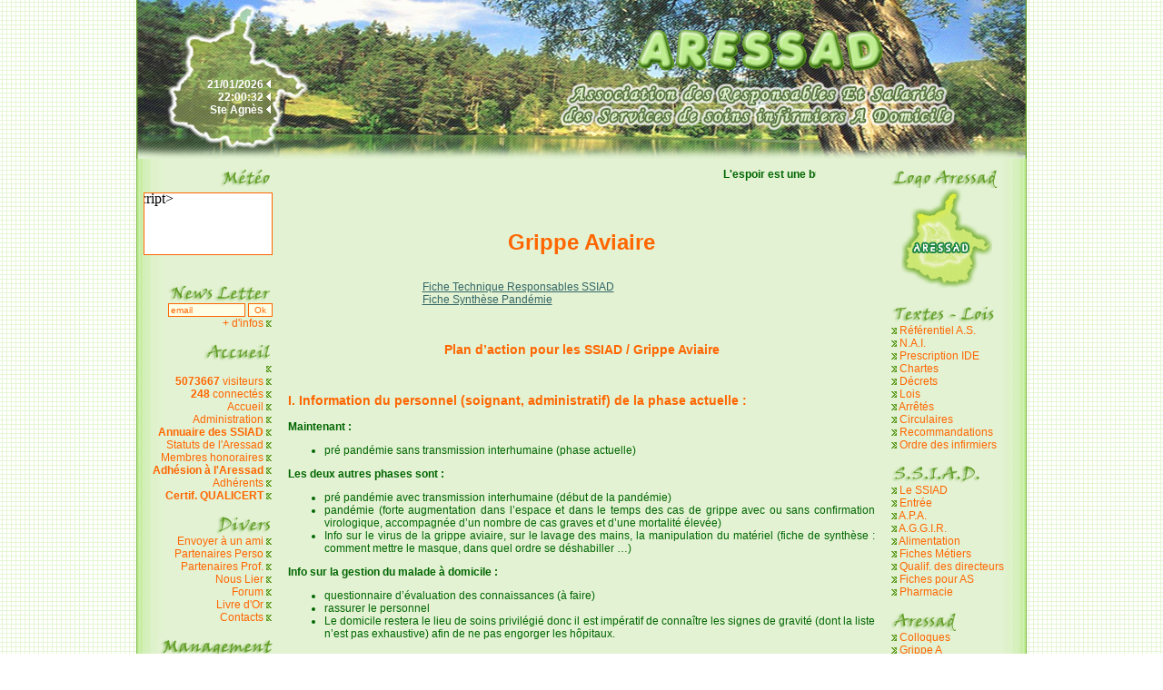

--- FILE ---
content_type: text/html
request_url: https://www.aressad.net/?p=grippeav&id=1
body_size: 9961
content:

			<!DOCTYPE html PUBLIC "-//W3C//DTD XHTML 1.0 Transitional//EN" "http://www.w3.org/TR/xhtml1/DTD/xhtml1-transitional.dtd">
			<html xmlns="http://www.w3.org/1999/xhtml">
		

<head>



<title># ARESSAD # Association des Responsables Et Salariés des Services de soins infirmiers A Domicile #</title>


<meta http-equiv="Content-Type" content="text/html; charset=ISO-8859-1">
<meta name="Author" LANG="fr" content="Gun">
<meta name="Description" content="Association des responsables de services de soins infirmiers à domicile des Ardennes (SSIAD)">
<meta name="Keywords" LANG="fr" content="aressad, gunland, gun-land, ssiad, s.s.i.a.d., association, soins, social, infirmier, sante, santé, loi, decret, décret, gun, Neuven, domicile">
<meta name="Identifier-URL" content="http://www.aressad.net">
<meta name="Reply-to" content="webmaster@aressad.net">
<meta name="ROBOTS" content="INDEX,FOLLOW">
<meta name="revisit-after" content="5 days">
<meta name="Publisher" content="Guillaume Neuvens">
<meta name="Copyright" content="Gun - 2004">
<link rel="stylesheet" type="text/css" href="_includes/print.css" media="print" />
<link href="_includes/aressad.css" rel="stylesheet" type="text/css" />
<link href="_includes/menu_deroulant.css" rel="stylesheet" type="text/css" />
<link rel="stylesheet" href="css/lightbox.css" type="text/css" media="screen" />
<script language="JavaScript" type="text/javascript">
<!--
	function popupcentree(page,largeur,hauteur,options)
	{
		var top=(screen.height-hauteur)/2;	
		var left=(screen.width-largeur)/2;
		window.open(page,"","top="+top+",left="+left+",width="+largeur+",height="+hauteur+","+options);
	}
	function montre(id) {
		var d = document.getElementById(id);
		for (var i = 1; i<=23; i++) {
			if (document.getElementById('smenu'+i)) {document.getElementById('smenu'+i).style.display='none'; document.getElementById('smenu'+i).style.visibility='visible';}
		}
		if (d) {d.style.display='block';}
	}

	function tS(){
		x=new Date();
		x.setTime(x.getTime());
		return x;
	}
	function lZ(x){
		return (x>9)?x:'0'+x;
	}
	function dT(){
		if(fr==0){
			fr=1;
			document.write('<span id="tP">' + eval(oT) + '</span>');
		}
		document.getElementById("tP").innerHTML =  eval(oT);
		setTimeout('dT()',1000);
	}
	var fr=0;
	oT="tS().getHours()+':'+lZ(tS().getMinutes())+':'+lZ(tS().getSeconds())";

/*
* Le code suivant va apprendre la balise blink à IE
*/
if ( document.all )
{
	function blink_show()
	{
		blink_tags  = document.all.tags('blink');
		blink_count = blink_tags.length;
		for ( i = 0; i < blink_count; i++ )
		{
			blink_tags[i].style.visibility = 'visible';
		}
		
		window.setTimeout( 'blink_hide()', 700 );
	}
	
	function blink_hide()
	{
		blink_tags  = document.all.tags('blink');
		blink_count = blink_tags.length;
		for ( i = 0; i < blink_count; i++ )
		{
			blink_tags[i].style.visibility = 'hidden';
		}
		window.setTimeout( 'blink_show()', 250 );
	}
}

function lien_menu_deroulant() {
      i = document.menu_deroulant.liste.selectedIndex;
      if (i == 0) return;
      url = document.menu_deroulant.liste.value;
      document.location.href = url;
  }

</script>








</head>
<body class="body">
<div id="fb-root"></div>
<script>(function(d, s, id) {
  var js, fjs = d.getElementsByTagName(s)[0];
  if (d.getElementById(id)) {return;}
  js = d.createElement(s); js.id = id;
  js.src = "//connect.facebook.net/fr_FR/all.js#xfbml=1";
  fjs.parentNode.insertBefore(js, fjs);
}(document, 'script', 'facebook-jssdk'));</script>
 <table width="980" height="100%" border="0" align="center" cellpadding="0" cellspacing="0" class="fondtableau">
  <tr valign="top"> 
    <td height="185" colspan="3" align="center" valign="top" class="header">
		<div align="center">
        <table width="100%" height="100%" border="0" cellpadding="0" cellspacing="0" class="fete">
          <tr>
            <td height="51" colspan="2">&nbsp;</td>
          </tr>
          <tr>
            <td width="148" height="77" align="right" valign="bottom"> <strong><font color="#FFFFFF">21/01/2026 
              <img src="_includes/images/menu/fleche_menu_gauche.gif" alt="fleche" title="Fleche" /><br />
			<script type="text/javascript" language="JavaScript">dT();</script>
             <img src="_includes/images/menu/fleche_menu_gauche.gif" alt="fleche" title="Fleche" /><br />
			Ste Agnès			 <img src="_includes/images/menu/fleche_menu_gauche.gif" alt="fleche" title="Fleche" /></font></strong>
           </td>
            <td width="832" height="77">&nbsp;</td>
          </tr>
          <tr>
            <td height="57" colspan="2">&nbsp;</td>
          </tr>
        </table>
      </div></td>
  </tr>
  <tr valign="top"> 
    <td width="150"> <table width="100%" border="0" cellspacing="0" cellpadding="0" class="meteo">
        <tr> 
          <td class="menu_txt" align="right"><img src="_includes/images/menu/meteo.png" /><br />&nbsp;
		  <iframe border="0" frameborder="no" style="border:1px solid #ff6600;" framespacing="0" src="meteo.php" scrolling="no" width="140" height="67"></iframe>&nbsp;&nbsp;&nbsp;
            </td>
        </tr>
      </table><br />

<div class="menu_gauche">

<form action="ins.php" method="post" enctype="multipart/form-data" name="abonner">
      <table width="100%" border="0" cellspacing="0" cellpadding="0">
        <tr> 
          <td class="menu_txt" align="right"><img src="_includes/images/menu/newsletter.png" alt="Newsletter" name="Newsletter" id="Newsletter" /><br />
              <input name="mail" type="text" id="champ2" value="email" size="12" />
              <input type="submit" name="Submit" id="boutton2" value="Ok" />
            <br />
              <a class="menu" href="?p=news">+ d'infos </a> <img src="_includes/images/menu/fleche_gauche.png" alt="fleche" title="Fleche" />
            </td>
        </tr>
      </table> <br />
</form>


      <table width="100%" border="0" cellspacing="0" cellpadding="0">
        <tr> 
          <td class="menu_txt" align="right"><img src="_includes/images/menu/accueil.png" /><br />
<div class="fb-like" data-href="http://www.facebook.com/pages/Aressad/163239597024836" data-send="false" data-layout="button_count" data-width="50" data-show-faces="false"></div> <img src="_includes/images/menu/fleche_gauche.png" alt="fleche" title="Fleche" /><br />
          <font id="compteur"><b>5073667</b></font><font id="normal"> visiteurs</font> <img src="_includes/images/menu/fleche_gauche.png" alt="fleche" title="Fleche" /><br />
	      <font id="compteur"><b>248</b></font><font id="normal"> connectés</font>  <img src="_includes/images/menu/fleche_gauche.png" alt="fleche" title="Fleche" /><br />
	      <a class="menu" href="./">Accueil</a> <img src="_includes/images/menu/fleche_gauche.png" alt="fleche" title="Fleche" /><br />
	      <a class="menu" href="?p=admin">Administration</a> <img src="_includes/images/menu/fleche_gauche.png" alt="fleche" title="Fleche" /><br />
		      	  <a class="menu" href="?p=cartessiad"><strong>Annuaire des SSIAD</strong></a> <img src="_includes/images/menu/fleche_gauche.png" alt="fleche" title="Fleche" /><br />
	      <a class="menu" href="?p=statuts">Statuts de l'Aressad</a> <img src="_includes/images/menu/fleche_gauche.png" alt="fleche" title="Fleche" /><br />
		<a class="menu" href="?p=honoraire">Membres honoraires</a> <img src="_includes/images/menu/fleche_gauche.png" alt="fleche" title="Fleche" /><br />
	      <a class="menu" href="?p=pourquoi_adherer"><blink><strong>Adhésion à l'Aressad</strong></blink></a> <img src="_includes/images/menu/fleche_gauche.png" alt="fleche" title="Fleche" /><br />
		<a class="menu" href="?p=adherents">Adhérents</a> <img src="_includes/images/menu/fleche_gauche.png" alt="fleche" title="Fleche" /><br />
		<a class="menu" href="?p=qualicert"><strong>Certif. QUALICERT</strong></a> <img src="_includes/images/menu/fleche_gauche.png" alt="fleche" title="Fleche" /><br />
		              </td>
        </tr>
      </table>
      <br />
      <table width="100%" border="0" cellspacing="0" cellpadding="0">
        <tr> 
          <td align="right"><img src="_includes/images/menu/divers.png" /><br />
		  <a class="menu" href="?p=linkout">Envoyer &agrave; un ami</a> <img src="_includes/images/menu/fleche_gauche.png" alt="fleche" title="Fleche" /><br />
            <a class="menu" href="?p=partenaires&id=1">Partenaires Perso </a><img src="_includes/images/menu/fleche_gauche.png" alt="fleche" title="Fleche" /><a class="menu" href="?p=ad&id=sites"></a><a class="menu" href="?p=liens"><br />
            </a><a class="menu" href="?p=partenaires&id=2">Partenaires Prof. </a><img src="_includes/images/menu/fleche_gauche.png" alt="fleche" title="Fleche" /><br />
            <a class="menu" href="?p=linkus">Nous Lier</a> <img src="_includes/images/menu/fleche_gauche.png" alt="fleche" title="Fleche" /><br />
            <a class="menu" href="http://forum.aressad.net" target="_blank">Forum</a> 
              <img src="_includes/images/menu/fleche_gauche.png" alt="fleche" title="Fleche" /><br />
              <a class="menu" href="?p=lo">Livre d'Or</a> <img src="_includes/images/menu/fleche_gauche.png" alt="fleche" title="Fleche" /><br />
              <a class="menu" href="?p=contacts">Contacts</a> <img src="_includes/images/menu/fleche_gauche.png" alt="fleche" title="Fleche" /></td>
        </tr>
      </table>
      <br />
      <table width="100%" border="0" cellspacing="0" cellpadding="0">
        <tr> 
          <td align="right"><img src="_includes/images/menu/responsabilites.png" />
			<br />
            <a class="menu" href="?p=accident_travail">Accident de travail </a><img src="_includes/images/menu/fleche_gauche.png" alt="fleche" title="Fleche" /><br />
            <a class="menu" href="?p=conge_maladie">Cong&eacute; Maladie </a><img src="_includes/images/menu/fleche_gauche.png" alt="fleche" title="Fleche" /><br />
            <a class="menu" href="?p=dif" title="Le droit Individuel à la Formation">Le D.I.F. </a><img src="_includes/images/menu/fleche_gauche.png" alt="fleche" title="Fleche" /><br />
            <a class="menu" href="?p=entretien_individuel">Entretien Individuel</a> <img src="_includes/images/menu/fleche_gauche.png" alt="fleche" title="Fleche" /><br />
            <a class="menu" href="?p=lutte_tabagisme">Lutte Tabagisme</a> <img src="_includes/images/menu/fleche_gauche.png" alt="fleche" title="Fleche" /><br />
            <a class="menu" href="?p=obligation_affichage">Obligation Affichage</a> 
            <img src="_includes/images/menu/fleche_gauche.png" alt="fleche" title="Fleche" /><br />
            <a class="menu" href="?p=obligation_embauche">Obligation Embauche 
            </a> <img src="_includes/images/menu/fleche_gauche.png" alt="fleche" title="Fleche" /><br />
			<a class="menu" href="?p=obligation_vaccinale">Obligation Vaccinale</a> <img src="_includes/images/menu/fleche_gauche.png" alt="fleche" title="Fleche" /><br />
			<a class="menu" href="?p=registre_personnel">Registre Personnel</a> <img src="_includes/images/menu/fleche_gauche.png" alt="fleche" title="Fleche" /><br />
			<a class="menu" href="?p=visite_medicale">Visite Médicale</a> <img src="_includes/images/menu/fleche_gauche.png" alt="fleche" title="Fleche" /><br />
           </td>
        </tr>
      </table>
      <br />
      <table width="100%" border="0" cellspacing="0" cellpadding="0">
        <tr> 
          <td align="right"><p><img src="_includes/images/menu/adresses.png" />
              <br />
              <a class="menu" href="?p=ad&id=assoc">Assoc - Ligue</a> <img src="_includes/images/menu/fleche_gauche.png" alt="fleche" title="Fleche" /><br />
            <a class="menu" href="?p=ad&id=ars">Les ARS</a> <img src="_includes/images/menu/fleche_gauche.png" alt="fleche" title="Fleche" /><br />
            <a class="menu" href="?p=ad&id=sites">Sites</a> <img src="_includes/images/menu/fleche_gauche.png" alt="fleche" title="Fleche" /></p>
            </td>
        </tr>
      </table>
       <br />
      <table width="100%" border="0" cellspacing="0" cellpadding="0">
        <tr> 
          <td align="right" class="menu_txt"><img src="_includes/images/menu/stats.png" alt="Stats" name="Stats" id="Stats" /><br />
            <font id="compteur">1497</font> visiteurs <img src="_includes/images/menu/fleche_gauche.png" alt="fleche" title="Fleche" /><br /><font id="compteur">7</font> visites <img src="_includes/images/menu/fleche_gauche.png" alt="fleche" title="Fleche" /><br /><font id="compteur"> 646</font> connectés max <img src="_includes/images/menu/fleche_gauche.png" alt="fleche" title="Fleche" /><br />
            <font id="compteur">15</font> pages vues <img src="_includes/images/menu/fleche_gauche.png" alt="fleche" title="Fleche" /><br />
            </td>
        </tr>
      </table>
	  <br />
      <table width="95%" border="0" align="right" cellpadding="2" cellspacing="0">
        <tr> 
          <td align="right" style="width:160px;font-size: 10px;" >Nous 
              adhérons aux <a href="http://www.hon.ch/HONcode/Conduct_f.html" style="font-size=10px;" class="copyright" onClick="window.open(this.href); return false;"> 
              principes de la charte HONcode</a><br />
              information:<br />
              <a href="http://www.hon.ch/HONcode/Conduct_f.html?HONConduct982644" style="font-size=10px;" class="copyright" onClick="window.open(this.href); return false;">Vérifiez 
              ici</a>.</td>
          <td> <script type="text/javascript" src="http://www.hon.ch/HONcode/Sealjs/HONconduct/HONConduct982644.js">  </script> 
            <script type="text/javascript">  print_honcode_logo(6,1); </script> 
          </td>
        </tr>
      </table>
</div>
	  </td>
    <td> 

      <table width="95%" height="760" border="0" align="center" cellpadding="0" cellspacing="0">
        <tr> 
          <td valign="top" align="justify"><div onMouseOver="montre()" class="contenu"><div class="marquee"><table width="80%" border="0" align="center" cellpadding="0" cellspacing="0">
  <tr>
    <td><marquee direction="left" scrollDelay="175"><font class="citation">L'espoir est une bulle irrisée qui colore fugitivement la vie</font> - <font class="auteur">Jean Mauduit</font></marquee></td>
  </tr>
</table>
<br></div><center>

</center>
            <br />
		    <br /><center>
  <p><font id="titre">Grippe Aviaire</font><br />
    <br />
  </p>
  <table class="normal" width="55%" border="0" cellspacing="2" cellpadding="0">
    <tr valign="top"> 
      <td> <a href="?p=grippeav&id=1">Fiche Technique Responsables SSIAD</a><br>
        <a href="?p=grippeav&id=2">Fiche Synth&egrave;se Pand&eacute;mie</a>      </td>
    </tr>
        
  </table>
  <p>&nbsp;</p><p align="justify">
    <center>
  <font id="soustitre">Plan d&#8217;action pour les SSIAD / Grippe Aviaire </font>
</center>
<p align="justify">&nbsp;</p>
<p align="justify" id="article">I. Information du personnel (soignant, administratif) de la phase actuelle : </p>
<p align="justify">
  <strong>Maintenant :</strong></p>
<div align="justify">
  <ul>
    <li>
 pr&eacute; pand&eacute;mie sans transmission interhumaine (phase actuelle)</li>
  </ul>
</div>
<p align="justify"><strong>Les deux autres phases sont : </strong></p>
<div align="justify">
  <ul>
    <li>
 pr&eacute; pand&eacute;mie avec transmission interhumaine (d&eacute;but de la pand&eacute;mie) </li>
    <li>pand&eacute;mie (forte augmentation dans l&#8217;espace et dans le temps des cas de grippe avec ou sans confirmation virologique, accompagn&eacute;e d&#8217;un nombre de cas graves et d&#8217;une mortalit&eacute; &eacute;lev&eacute;e) </li>
    <li> Info sur le virus de la grippe aviaire, sur le lavage des mains, la manipulation du mat&eacute;riel (fiche de synth&egrave;se : comment mettre le masque, dans quel ordre se d&eacute;shabiller &#8230;)</li>
  </ul>
</div>
<p align="justify"><strong>Info sur la gestion du malade &agrave; domicile : </strong></p>
<div align="justify">
  <ul>
    <li>questionnaire d&#8217;&eacute;valuation des connaissances (&agrave; faire) </li>
    <li>rassurer le personnel </li>
    <li>   Le domicile restera le lieu de soins privil&eacute;gi&eacute; donc il est imp&eacute;ratif de conna&icirc;tre les signes de gravit&eacute; (dont la liste n&#8217;est pas exhaustive) afin de ne pas engorger les h&ocirc;pitaux. </li>
  </ul>
</div>
<p align="justify">&nbsp;</p>
<p align="justify" id="article">II. Formation d&#8217;une cellule de crise (directeur, cadre, IDE, AS) </p>
<p align="justify">
  Cette liste est &agrave; formaliser. Ainsi que les actions &agrave; entreprendre.</p>
<p align="justify">
     <strong>Maintenant :</strong></p>
<div align="justify">
  <ul>
    <li>
  Nommer un responsable de la gestion de la crise </li>
    <li>
  Nommer un responsable du mat&eacute;riel. </li>
    <li>
  Acheter le mat&eacute;riel n&eacute;cessaire </li>
    <li>
  Acheter un registre de l&#8217;utilisation du mat&eacute;riel </li>
    <li>
  Etablir une liste de personnel &laquo; rempla&ccedil;ants &raquo; </li>
    <li>Informer les patients qu&#8217;ils risquent de voir leur intervention suspendue le temps de la pand&eacute;mie pour prise en charge de patients atteints de la grippe  (l&#8217;infirmier coordinateur se charge de les avertir).</li>
  </ul>
</div>
<p align="justify"><strong>En situation de crise  :</strong></p>
<div align="justify">
  <ul>
    <li>
  Avertir le personnel et les usagers qu&#8217;on entre en phase pand&eacute;mique </li>
    <li>
  V&eacute;rification du mat&eacute;riel (qui doit &ecirc;tre stock&eacute; dans un lieu ferm&eacute; &agrave; clefs et sous la responsabilit&eacute; de la personne nomm&eacute;e notamment les masques car ils font partie du patrimoine national et seront donc surveiller par les autorit&eacute;s) </li>
    <li>  Tra&ccedil;abilit&eacute;   obligatoire du mat&eacute;riel donn&eacute; et utilis&eacute; par le  personnel sous forme d&#8217;un registre. </li>
    <li>V&eacute;rification de la liste du personnel susceptible d&#8217;effectuer des remplacements. (ou pr&eacute;venir le pr&eacute;fet en cas de p&eacute;nurie de personnel). </li>
    <li>Prendre contact le centre 15 en cas d&#8217;usager atteint ou suspect&eacute; par la grippe aviaire (notamment pour pr&eacute;venir de notre intervention).</li>
  </ul>
</div>
<p align="justify">&nbsp;</p>
<p align="justify" id="article">III.	Achats   (stock) pour les soignants (voir fiche de synth&egrave;se) </p>
<p align="justify"><strong>Maintenant :</strong></p>
<p align="justify">(pr&eacute;voir pour  4 jours d&#8217;avance, apr&egrave;s c&#8217;est fourni par le pool patrimoine national, si et seulement si on arrive au stade 4 de la pand&eacute;mie)</p>
<div align="justify">
  <ul>
    <li>  <em>Masques FFP2</em> : pr&eacute;voir un masque par soignant ( dur&eacute;e de ive du masque ,environ 4 heures)</li>
    <li>  <em>Lunettes</em> : pr&eacute;voir une paire de lunettes par soignant +   quelques paires en stock en cas de casse </li>
    <li>  <em>Blouses</em> : comme d&#8217;habitude avec rappel des r&egrave;gles d&#8217;hygi&egrave;ne </li>
    <li>  <em>Sur blouse</em> : pr&eacute;voir une sur blouse par jour par usager   qui restera au domicile (r&eacute;serv&eacute;e au soignant). </li>
    <li>  <em>Gants</em> : une paire de gants par intervention </li>
    <li>  Solutions hydro alcooliques (exemple : sterillium , : flacon de 100 ml,). </li>
  </ul>
</div>
<p align="justify"><strong>En situation de crise :</strong></p>
<div align="justify">
  <ul>
    <li>
Veiller au stock &agrave; la gestion et &agrave; l&#8217;approvisionnement </li>
    <li>
  v&eacute;rification de la qualit&eacute; de l&#8217;utilisation du mat&eacute;riel par le personnel </li>
  </ul>
</div>
<p align="justify">&nbsp;</p>
<p align="justify" id="article">IV.	Gestion du personnel </p>
<p align="justify"><strong>Maintenant  :</strong></p>
<div align="justify">
  <ul>
    <li>Pr&eacute;voir   le remplacement &eacute;ventuel de l&#8217;infirmi&egrave;re coordinatrice (nul n&#8217;est immunis&eacute; !!) </li>
    <li>
  Rappel des agents en cong&eacute;s ou en formation </li>
    <li>
  Augmenter le temps de travail des temps partiels </li>
    <li>
  Red&eacute;ploiement interne </li>
    <li>Ressources externes : contacter le pr&eacute;fet (corps de r&eacute;serve sanitaire d&eacute;ploy&eacute; : AS en retraite de moins de 3 ans, &eacute;tudiants IFSI&#8230;..) </li>
  </ul>
</div>
<p align="justify">&nbsp;</p>
<p align="justify" id="article">V. Information au public</p>
<p align="justify">
            <strong>Maintenant :</strong></p>
<div align="justify">
  <ul>
    <li>
  La Fiche C 2 du plan gouvernemental, affichage au bureau et distribution au personnel et aux usagers  et aux lib&eacute;raux </li>
  </ul>
</div>
<p align="justify">&nbsp;</p>
<p align="justify" id="article">VI.	Contact d&eacute;partemental </p>
<p align="justify"><strong>Maintenant :</strong></p>
<div align="justify">
  <ul>
    <li>Faire un &eacute;tat des lieux et informer les diff&eacute;rentes institutions&#8230; : DDASS, Pr&eacute;fet, </li>
    <li>C  entre 15 </li>
  </ul>
</div>
<p align="justify"><strong>En situation de crise :</strong></p>
<div align="justify">
  <ul>
    <li>Contact permanent </li>
  </ul>
</div>
<p align="justify">&nbsp;</p>
<p align="justify" id="article">VII.	S&#8217;informer r&eacute;guli&egrave;rement de la situation </p>
<p align="justify"><strong>Maintenant et en situation de crise et m&ecirc;me apr&egrave;s </strong></p>
<div align="justify">
  <ol>
    <li><a href="http://gestiondecrise.com/pages.php?id=3%20" target="_blank" align="justify">http://gestiondecrise.com/pages.php?id=3 </a></li>
    <li><a href="http://www.grippeaviaire.gouv.fr/%20" target="_blank">http://www.grippeaviaire.gouv.fr/ </a></li>
    <li><a href="http://www.aressad.net/" target="_blank">http://www.aressad.net/</a></li>
    <li>...</li>
  </ol>
</div>
<p align="justify">&nbsp;</p>
<p align="justify" id="article">VIII.	R&eacute;aliser une fiche &eacute;tat des lieux. </p>
<p align="justify"><strong>Maintenant :</strong></p>
<div align="justify">
  <ul>
    <li>Permet la visualisation sous forme de tableau en y notant ce qui est fait et ce qu&#8217;il a &agrave; faire. Ex : reprendre chaque item et les remettre sous forme de tableaux &laquo;  fait et &agrave; faire &raquo; </li>
  </ul>
</div>
<p align="justify">&nbsp;</p>
<p align="justify" id="article">IX.	Divers </p>
<p align="justify">
           <strong>Maintenant :</strong></p>
<div align="justify">
  <ul>
    <li>
  Informer les Services d&#8217;aide &agrave; domicile de ce qui est fait et sera fait t par le SSIAD en cas de pand&eacute;mie et organiser la coordination des prises en charge   ,plus particuli&egrave;rement des usagers type &laquo;  gir 4 &raquo; qui sortiraient du SSIAD </li>
    <li>
  Faire un lien avec l&#8217;h&ocirc;pital pour les SSIAD priv&eacute;s, pour l&#8217;achat group&eacute; de mat&eacute;riel, pr&eacute;venir du plan d&#8217;action  du SSIAD </li>
    <li>
  Ne mettez aucune priorit&eacute; sachant que TOUT est &agrave; faire&#8230;&#8230;Bon travail. </li>
  </ul>
</div>
<p align="justify">&nbsp;</p>
<p align="justify">&nbsp;</p>
<p align="center"><br />
  <strong>Document Aressad<br>
en collaboration avec le G.H.S.A.</strong><br>
[Groupement Hospitalier Sud Ardennes]</p>
  </p>
</center>
			</div>
			</td>
        </tr>
      </table>
    </td>
    <td width="150">
    
<div class="menu_droite">
    
	<table width="100%" border="0" cellspacing="0" cellpadding="0">
        <tr> 
          <td align="left" class="menu_txt"><img src="_includes/images/menu/logo_aressad.png" alt="LogoAressad" name="LogoAressad" id="LogoAressad" /> <br />
			&nbsp;&nbsp;&nbsp;&nbsp;<img src="_includes/images/menu/logo_aressad_logo.png" alt="LogoAressad" name="LogoAressad" id="LogoAressad" />
            </td>
        </tr>
      </table>

	  <br />
      <table width="100%" border="0" cellspacing="0" cellpadding="0">
        <tr> 
          <td align="left"><img src="_includes/images/menu/textes_lois.png" />
			
            <div> 
              <img src="_includes/images/menu/fleche.png" alt="fleche" title="Fleche" /> 
                <a class="menu" href="?p=referentiel_as">R&eacute;f&eacute;rentiel A.S.</a><br />
                <img src="_includes/images/menu/fleche.png" alt="fleche" title="Fleche" /> 
                <a class="menu" href="?p=cotations">N.A.I. </a><br />
            <img src="_includes/images/menu/fleche.png" alt="fleche" title="Fleche" /> <a class="menu" href="?p=prescription_ide">Prescription IDE</a><br />
              <dd class="cadre_menu" style="visibility:hidden;" id="smenu1" onMouseOver="javascript:montre('smenu1');" onMouseOut="javascript:montre();">
                <ul class="ul" id="menu">
                  <li class="li"><a class="deroulant" href="?p=charte&id=7">Accueil d'un étudiant</a> <img src="images/fleche_menu_gauche.gif" />&nbsp;</li>
                  <li class="li"><a class="deroulant" href="?p=charte&id=6">Charte de vie</a> <img src="images/fleche_menu_gauche.gif" />&nbsp;</li>
				  <li class="li"><a class="deroulant" href="?p=charte&id=1">Droits et Libertés de la personne</a> <img src="images/fleche_menu_gauche.gif" />&nbsp;</li>
                  <li class="li"><a class="deroulant" href="?p=charte&id=2">Droits du Mourant</a> <img src="images/fleche_menu_gauche.gif" />&nbsp;</li>
                  <li class="li"><a class="deroulant" href="?p=charte&id=3">Patient hospitalisé</a> <img src="images/fleche_menu_gauche.gif" />&nbsp;</li>
                  <li class="li"><a class="deroulant" href="?p=charte&id=4">Personne Agée dépendante</a> <img src="images/fleche_menu_gauche.gif" />&nbsp;</li>
                  <li class="li"><a class="deroulant" href="?p=charte&id=5">Soins palliatifs</a> <img src="images/fleche_menu_gauche.gif" />&nbsp;</li>
                </ul>
              </dd>
			  <dt onMouseOver="javascript:montre('smenu1');"><img src="_includes/images/menu/fleche.png" alt="fleche" title="Fleche" /> <a class="menu" href="?p=charte">Chartes</a></dt>
              
            </div>
            <div>
              <dd class="cadre_menu" style="visibility:hidden;" id="smenu2" onMouseOver="javascript:montre('smenu2');" onMouseOut="javascript:montre();"> 
                <ul class="ul" id="menu">
                  <li class="li"><a class="deroulant" href="?p=dec&id=d28">Décret n° 99-426 du 27/05/1999</a> <img src="images/fleche_menu_gauche.gif" />&nbsp;</li>
                  <li class="li"><a class="deroulant" href="?p=dec&id=d1">Décret n° 81-448 du 08/05/1981</a> <img src="images/fleche_menu_gauche.gif" />&nbsp;</li>
                  <li class="li"><a class="deroulant" href="?p=dec&id=d19">Décret n° 2001-1016 du 05/11/2001</a> <img src="images/fleche_menu_gauche.gif" />&nbsp;</li>
                  <li class="li"><a class="deroulant" href="?p=dec&id=d4">Décret n° 2003-802 du 26/10/2003</a> <img src="images/fleche_menu_gauche.gif" />&nbsp;</li>
                  <li class="li"><a class="deroulant" href="?p=dec&id=d5">Décret n° 2003-803 du 26/10/2003</a> <img src="images/fleche_menu_gauche.gif" />&nbsp;</li>
                  <li class="li"><a class="deroulant" href="?p=dec&id=d6">Décret n° 2003-1094 du 14/11/2003</a> <img src="images/fleche_menu_gauche.gif" />&nbsp;</li>
                  <li class="li"><a class="deroulant" href="?p=dec&id=d7">Décret n° 2003-1095 du 14/11/2003</a> <img src="images/fleche_menu_gauche.gif" />&nbsp;</li>
                  <li class="li"><a class="deroulant" href="?p=dec&id=d8">Décret n° 2003-1134 du 26/11/2003</a> <img src="images/fleche_menu_gauche.gif" />&nbsp;</li>
                  <li class="li"><a class="deroulant" href="?p=dec&id=d9">Décret n° 2003-1135 du 26/11/2003</a> <img src="images/fleche_menu_gauche.gif" />&nbsp;</li>
                  <li class="li"><a class="deroulant" href="?p=dec&id=d10">Décret n° 2003-1136 du 26/11/2003</a> <img src="images/fleche_menu_gauche.gif" />&nbsp;</li>
                  <li class="li"><a class="deroulant" href="?p=dec&id=d11">D&eacute;cret n&deg; 2003-1217 du 18/12/2003</a> <img src="images/fleche_menu_gauche.gif" />&nbsp;</li>
                  <li class="li"><a class="deroulant" href="?p=dec&id=d12">Décret n° 2004-65 du 15/02/2004</a> <img src="images/fleche_menu_gauche.gif" />&nbsp;</li>
                  <li class="li"><a class="deroulant" href="?p=dec&id=d13">D&eacute;cret n&deg; 2004-125 du 09/022004</a> <img src="images/fleche_menu_gauche.gif" />&nbsp;</li>
                  <li class="li"><a class="deroulant" href="?p=dec&id=d14">D&eacute;cret n&deg; 2004-135 du 11/02/2004</a> <img src="images/fleche_menu_gauche.gif" />&nbsp;</li>
                  <li class="li"><a class="deroulant" href="?p=dec&id=d15">D&eacute;cret n&deg; 2004-287 du 25/03/2004</a> <img src="images/fleche_menu_gauche.gif" />&nbsp;</li>
                  <li class="li"><a class="deroulant" href="?p=dec&id=d17">D&eacute;cret n° 2004-802 du 29/07/2004</a> <img src="images/fleche_menu_gauche.gif" />&nbsp;</li>
                  <li class="li"><a class="deroulant" href="?p=dec&id=d16">D&eacute;cret n° 2004-1274 du 26/11/2004</a> <img src="images/fleche_menu_gauche.gif" />&nbsp;</li>
                  <li class="li"><a class="deroulant" href="?p=dec&id=d26">D&eacute;cret n° 2005-1135 du 07/09/2005</a> <img src="images/fleche_menu_gauche.gif" />&nbsp;</li>
                  <li class="li"><a class="deroulant" href="?p=dec&id=d18">D&eacute;cret n° 2005-1367 du 02/11/2005</a> <img src="images/fleche_menu_gauche.gif" />&nbsp;</li>
                  <li class="li"><a class="deroulant" href="?p=dec&id=d21">D&eacute;cret n&deg; 2006-119 du 06/02/2006</a> <img src="images/fleche_menu_gauche.gif" />&nbsp;</li>
                  <li class="li"><a class="deroulant" href="?p=dec&id=d20">D&eacute;cret n° 2006-181 du 17/02/2006</a> <img src="images/fleche_menu_gauche.gif" />&nbsp;</li>
                  <li class="li"><a class="deroulant" href="?p=dec&id=d22">D&eacute;cret n° 2006-422 du 07/04/2006</a> <img src="images/fleche_menu_gauche.gif" />&nbsp;</li>
                  <li class="li"><a class="deroulant" href="?p=dec&id=d29">D&eacute;cret n° 2007-221 du 19/02/2007</a> <img src="images/fleche_menu_gauche.gif" />&nbsp;</li>
                  <li class="li"><a class="deroulant" href="?p=dec&id=d23">D&eacute;cret n° 2007-330 du 12/03/2007</a> <img src="images/fleche_menu_gauche.gif" />&nbsp;</li>
                  <li class="li"><a class="deroulant" href="?p=dec&id=d24">D&eacute;cret n° 2007-975 du 15/05/2007</a> <img src="images/fleche_menu_gauche.gif" />&nbsp;</li>
                  <li class="li"><a class="deroulant" href="?p=dec&id=d25">D&eacute;cret n° 2007-1301 du 31/08/2007</a> <img src="images/fleche_menu_gauche.gif" />&nbsp;</li>
                  <li class="li"><a class="deroulant" href="?p=dec&id=d27">D&eacute;cret n° 2008-821 du 21/08/2008</a> <img src="images/fleche_menu_gauche.gif" />&nbsp;</li>
                  <li class="li"><a class="deroulant" href="?p=dec&id=d30">D&eacute;cret n° 2010-1319 du 03/11/2010</a> <img src="images/fleche_menu_gauche.gif" />&nbsp;</li>
	             </ul>
              </dd>
			<dt onMouseOver="javascript:montre('smenu2');"><img src="_includes/images/menu/fleche.png" alt="fleche" title="Fleche" />  <a class="menu" href="?p=dec">D&eacute;crets </a></dt>

              <dd class="cadre_menu" style="visibility:hidden;" id="smenu16" onMouseOver="javascript:montre('smenu16');" onMouseOut="javascript:montre();"> 
			 	 <ul class="ul" id="menu">
					<li  class="li"><a class="deroulant" href="?p=lois&id=l1">Loi n° 2002-2 du 02/01/2002</a> <img src="images/fleche_menu_gauche.gif" />&nbsp;</li>
					<li  class="li"><a class="deroulant" href="?p=lois&id=l3">Loi n° 2005-102 du 11/02/2005</a> <img src="images/fleche_menu_gauche.gif" />&nbsp;</li>
					<li  class="li"><a class="deroulant" href="?p=lois&id=l2">Loi n° 2005-370 du 22/04/2005</a> <img src="images/fleche_menu_gauche.gif" />&nbsp;</li>
					<li  class="li"><a class="deroulant" href="?p=lois&id=l5">Loi n° 2009-879 du 21/07/2009</a> <img src="images/fleche_menu_gauche.gif" />&nbsp;</li>
				</ul>
              </dd>
			<dt onMouseOver="javascript:montre('smenu16');"><img src="_includes/images/menu/fleche.png" alt="fleche" title="Fleche" />  <a class="menu" href="?p=lois">Lois</a></dt>
			

			<dd class="cadre_menu" style="visibility:hidden;" id="smenu17" onMouseOver="javascript:montre('smenu17');" onMouseOut="javascript:montre();"> 
			 <ul class="ul" id="menu">
			  <li  class="li"><a class="deroulant" href="?p=dec&id=d28#arrete">Arr&ecirc;t&eacute; du 27/05/1999</a> <img src="images/fleche_menu_gauche.gif" />&nbsp;</li>
			  <li  class="li"><a class="deroulant" href="?p=arretes&id=a1">Arr&ecirc;t&eacute; du 08/09/2003</a> <img src="images/fleche_menu_gauche.gif" />&nbsp;</li>
			  <li  class="li"><a class="deroulant" href="?p=arretes&id=a2">Arr&ecirc;t&eacute; du 25/01/2005</a> <img src="images/fleche_menu_gauche.gif" />&nbsp;</li>
			  <li  class="li"><a class="deroulant" href="?p=arretes&id=a3">Arr&ecirc;t&eacute; du 27/07/2005</a> <img src="images/fleche_menu_gauche.gif" />&nbsp;</li>
			  <li  class="li"><a class="deroulant" href="?p=arretes&id=a4">Arr&ecirc;t&eacute; du 22/10/2005</a> <img src="images/fleche_menu_gauche.gif" />&nbsp;</li>
			  <li  class="li"><a class="deroulant" href="?p=arretes&id=a5">Arr&ecirc;t&eacute; du 09/12/2005</a> <img src="images/fleche_menu_gauche.gif" />&nbsp;</li>
			  <li  class="li"><a class="deroulant" href="?p=arretes&id=a6">Arr&ecirc;t&eacute; du 19/01/2005</a> <img src="images/fleche_menu_gauche.gif" />&nbsp;</li>
			  <li  class="li"><a class="deroulant" href="?p=arretes&id=a7">Arr&ecirc;t&eacute; du 19/12/2006</a> <img src="images/fleche_menu_gauche.gif" />&nbsp;</li>
			  <li  class="li"><a class="deroulant" href="?p=arretes&id=a8">Arr&ecirc;t&eacute; du 10/04/2006</a> <img src="images/fleche_menu_gauche.gif" />&nbsp;</li>
			  <li  class="li"><a class="deroulant" href="?p=arretes&id=a10">Arr&ecirc;t&eacute; du 08/02/2007</a> <img src="images/fleche_menu_gauche.gif" />&nbsp;</li>
			  <li  class="li"><a class="deroulant" href="?p=arretes&id=a11">Arr&ecirc;t&eacute; du 19/02/2007</a> <img src="images/fleche_menu_gauche.gif" />&nbsp;</li>
			  <li  class="li"><a class="deroulant" href="?p=arretes&id=a9">Arr&ecirc;t&eacute; du 21/03/2007</a> <img src="images/fleche_menu_gauche.gif" />&nbsp;</li>
			  <li  class="li"><a class="deroulant" href="?p=arretes&id=a12">Arr&ecirc;t&eacute; du 18/07/2007</a> <img src="images/fleche_menu_gauche.gif" />&nbsp;</li>
			  <li  class="li"><a class="deroulant" href="?p=arretes&id=a13">Arr&ecirc;t&eacute; du 03/12/2007</a> <img src="images/fleche_menu_gauche.gif" />&nbsp;</li>
			  <li  class="li"><a class="deroulant" href="?p=arretes&id=a16">Arr&ecirc;t&eacute; du 15/04/2008</a> <img src="images/fleche_menu_gauche.gif" />&nbsp;</li>
			  <li  class="li"><a class="deroulant" href="?p=arretes&id=a14">Arr&ecirc;t&eacute; du 17/10/2008</a> <img src="images/fleche_menu_gauche.gif" />&nbsp;</li>
			  <li  class="li"><a class="deroulant" href="?p=arretes&id=a15">Arr&ecirc;t&eacute; du 30/11/2009</a> <img src="images/fleche_menu_gauche.gif" />&nbsp;</li>
			</ul>
			</dd>
			<dt onMouseOver="javascript:montre('smenu17');"><img src="_includes/images/menu/fleche.png" alt="fleche" title="Fleche" />  <a class="menu" href="?p=arretes">Arr&ecirc;t&eacute;s</a></dt>

              <dd class="cadre_menu" style="visibility:hidden;" id="smenu18" onMouseOver="javascript:montre('smenu18');" onMouseOut="javascript:montre();"> 
			 	 <ul class="ul" id="menu">
                  <li  class="li"><a class="deroulant" href="?p=circulaires&id=c1">Circulaire n° 99-320 du 04/06/1999</a> <img src="images/fleche_menu_gauche.gif" />&nbsp;</li>
                  <li  class="li"><a class="deroulant" href="?p=circulaires&id=c3">Circulaire du 18/02/2005</a> <img src="images/fleche_menu_gauche.gif" />&nbsp;</li>
                  <li  class="li"><a class="deroulant" href="?p=circulaires&id=c2">Circulaire n° 2005/111 du 28/02/2005</a> <img src="images/fleche_menu_gauche.gif" />&nbsp;</li>
                  <li  class="li"><a class="deroulant" href="?p=circulaires&id=c4">Circulaire du 28/07/2005</a> <img src="images/fleche_menu_gauche.gif" />&nbsp;</li>
                  <li  class="li"><a class="deroulant" href="?p=circulaires&id=c5">Circulaire n° 200653 du 10/02/2006</a> <img src="images/fleche_menu_gauche.gif" />&nbsp;</li>
                  <li  class="li"><a class="deroulant" href="?p=circulaires&id=c7">Circulaire du 30/04/2007</a> <img src="images/fleche_menu_gauche.gif" />&nbsp;</li>
                  <li  class="li"><a class="deroulant" href="?p=circulaires&id=c6">Circulaire du 29/01/2009</a> <img src="images/fleche_menu_gauche.gif" />&nbsp;</li>
                  <li  class="li"><a class="deroulant" href="?p=circulaires&id=c8">Circulaire du 23/01/2013</a> <img src="images/fleche_menu_gauche.gif" />&nbsp;</li>
				</ul>
              </dd>
			<dt onMouseOver="javascript:montre('smenu18');"><img src="_includes/images/menu/fleche.png" alt="fleche" title="Fleche" />  <a class="menu" href="?p=circulaires">Circulaires</a></dt>
						  
		    <dd class="cadre_menu" style="visibility:hidden;" id="smenu19" onMouseOver="javascript:montre('smenu19');" onMouseOut="javascript:montre();"> 
			   <ul class="ul" id="menu">
                  <li  class="li"><a class="deroulant" href="?p=recommandations&id=r1">Archivage des documents</a> <img src="images/fleche_menu_gauche.gif" />&nbsp;</li>
	  		</ul>
		  </dd>
			<dt onMouseOver="javascript:montre('smenu19');"><img src="_includes/images/menu/fleche.png" alt="fleche" title="Fleche" />  <a class="menu" href="?p=recommandations">Recommandations</a></dt>
			
		    <dd class="cadre_menu" id="smenu22" style="visibility:hidden;" onMouseOver="javascript:montre('smenu22');" onMouseOut="javascript:montre();"> 
              <ul class="ul" id="menu">
                  <li  class="li"><a class="deroulant" href="?p=ordre_infirmier&id=1">Création d'un ordre national des IDE</a> <img src="images/fleche_menu_gauche.gif" />&nbsp;</li>
                  <li  class="li"><a class="deroulant" href="?p=ordre_infirmier&id=2">Modalités d'élection par voie électronique</a> <img src="images/fleche_menu_gauche.gif" />&nbsp;</li>
                  <li  class="li"><a class="deroulant" href="?p=ordre_infirmier&id=3">Règles d'organisation</a> <img src="images/fleche_menu_gauche.gif" />&nbsp;</li>
                  <li  class="li"><a class="deroulant" href="?p=ordre_infirmier&id=4">Les missions de l'ordre des infirmiers</a> <img src="images/fleche_menu_gauche.gif" />&nbsp;</li>
	  		</ul>
		  </dd>
			<dt onMouseOver="javascript:montre('smenu22');"><img src="_includes/images/menu/fleche.png" alt="fleche" title="Fleche" />  <a class="menu" href="?p=ordre_infirmier">Ordre des infirmiers</a></dt>
			</td>
        </tr>
      </table>
      <br />
      <table width="100%" border="0" cellspacing="0" cellpadding="0">
        <tr> 
          <td align="left"><img src="_includes/images/menu/ssiad.png" />
            <br /> <img src="_includes/images/menu/fleche.png" alt="fleche" title="Fleche" /> 
              <a class="menu" href="?p=ssiad">Le SSIAD</a><br />
              <img src="_includes/images/menu/fleche.png" alt="fleche" title="Fleche" /> 
              <a class="menu" href="?p=ent">Entr&eacute;e</a><br />
              <img src="_includes/images/menu/fleche.png" alt="fleche" title="Fleche" /> 
              <a class="menu" href="?p=apa">A.P.A.</a><br />
              <img src="_includes/images/menu/fleche.png" alt="fleche" title="Fleche" /> 
              <a class="menu" href="?p=aggir">A.G.G.I.R.</a><br /> 

            <div>
              <dd class="cadre_menu" style="visibility:hidden;" id="smenu21" onMouseOver="javascript:montre('smenu21');" onMouseOut="javascript:montre();">
			    <ul class="ul" id="menu">
                  <li class="li"><a class="deroulant" href="?p=alimentation&id=2">Régime Hyposodé</a> <img src="images/fleche_menu_gauche.gif" />&nbsp;</li>
                  <li class="li"><a class="deroulant" href="?p=alimentation&id=3">Régime sans résidu strict</a> <img src="images/fleche_menu_gauche.gif" />&nbsp;</li>
                  <li class="li"><a class="deroulant" href="?p=alimentation&id=7">Vitamine A</a> <img src="images/fleche_menu_gauche.gif" />&nbsp;</li>
                  <li class="li"><a class="deroulant" href="?p=alimentation&id=4">Vitamine C</a> <img src="images/fleche_menu_gauche.gif" />&nbsp;</li>
                  <li class="li"><a class="deroulant" href="?p=alimentation&id=5">Vitamine D</a> <img src="images/fleche_menu_gauche.gif" />&nbsp;</li>
                  <li class="li"><a class="deroulant" href="?p=alimentation&id=1">Vitamine E</a> <img src="images/fleche_menu_gauche.gif" />&nbsp;</li>
                  <li class="li"><a class="deroulant" href="?p=alimentation&id=6">Vitamine K</a> <img src="images/fleche_menu_gauche.gif" />&nbsp;</li>
                </ul>
              </dd>
              <dt onMouseOver="javascript:montre('smenu21');"><img src="_includes/images/menu/fleche.png" alt="fleche" title="Fleche" /> <a class="menu" href="?p=alimentation">Alimentation</a></dt>
            </div>


			<div>
              <dd class="cadre_menu" style="visibility:hidden;" id="smenu3" onMouseOver="javascript:montre('smenu3');" onMouseOut="javascript:montre();">
			    <ul class="ul" id="menu">
                  <li class="li"><a class="deroulant" href="?p=metier&id=7">Aide Médico-Psychologique</a> <img src="images/fleche_menu_gauche.gif" />&nbsp;</li>
                  <li class="li"><a class="deroulant" href="?p=metier&id=5">Aide-Soignante</a> <img src="images/fleche_menu_gauche.gif" />&nbsp;</li>
                  <li class="li"><a class="deroulant" href="?p=metier&id=11">Assistante de soins en g&eacute;rontologie</a> <img src="images/fleche_menu_gauche.gif" />&nbsp;</li>
                  <li class="li"><a class="deroulant" href="?p=metier&id=8">Chiropracteur</a> <img src="images/fleche_menu_gauche.gif" />&nbsp;</li>
                  <li class="li"><a class="deroulant" href="?p=metier&id=6">Ergothérapeute</a> <img src="images/fleche_menu_gauche.gif" />&nbsp;</li>
                  <li class="li"><a class="deroulant" href="?p=metier&id=2">Infirmier</a> <img src="images/fleche_menu_gauche.gif" />&nbsp;</li>
                  <li class="li"><a class="deroulant" href="?p=metier&id=10">Infirmier Coordinateur de S.S.I.A.D.</a> <img src="images/fleche_menu_gauche.gif" />&nbsp;</li>
                  <li class="li"><a class="deroulant" href="?p=metier&id=4">Masseur Kinésithérapeute</a> <img src="images/fleche_menu_gauche.gif" />&nbsp;</li>
                  <li class="li"><a class="deroulant" href="?p=metier&id=9">Médecine douce</a> <img src="images/fleche_menu_gauche.gif" />&nbsp;</li>
				  <li class="li"><a class="deroulant" href="?p=metier&id=1">Médecin Généraliste</a> <img src="images/fleche_menu_gauche.gif" />&nbsp;</li>
                  <li class="li"><a class="deroulant" href="?p=metier&id=3">Pédicure Podologue</a> <img src="images/fleche_menu_gauche.gif" />&nbsp;</li>
                  <li class="li"><a class="deroulant" href="?p=metier&id=12">Secrétaire en S.S.I.A.D.</a> <img src="images/fleche_menu_gauche.gif" />&nbsp;</li>
                </ul>
              </dd>

              <dt onMouseOver="javascript:montre('smenu3');"><img src="_includes/images/menu/fleche.png" alt="fleche" title="Fleche" /> <a class="menu" href="?p=metier">Fiches M&eacute;tiers</a></dt>

            </div>

				<img src="_includes/images/menu/fleche.png" alt="fleche" title="Fleche" /> <a class="menu" href="?p=qualif_directeur">Qualif. des directeurs</a><br />
			
            <div>
              <dd class="cadre_menu" style="visibility:hidden;" id="smenu4" onMouseOver="javascript:montre('smenu4');" onMouseOut="javascript:montre();">
                <ul class="ul" id="menu">
                  <li class="li"><a class="deroulant" href="?p=fas&id=11">10 conseils contre la constipation</a> <img src="images/fleche_menu_gauche.gif" />&nbsp;</li>
                  <li class="li"><a class="deroulant" href="?p=fas&id=2">Aide à domicile</a> <img src="images/fleche_menu_gauche.gif" />&nbsp;</li>
                  <li class="li"><a class="deroulant" href="?p=fas&id=1">CLIC</a> <img src="images/fleche_menu_gauche.gif" />&nbsp;</li>
                  <li class="li"><a class="deroulant" href="?p=fas&id=3">Conduite à tenir en formation</a> <img src="images/fleche_menu_gauche.gif" />&nbsp;</li>
                  <li class="li"><a class="deroulant" href="?p=fas&id=13">Conduite à tenir : en fin de vie</a> <img src="images/fleche_menu_gauche.gif" />&nbsp;</li>
                  <li class="li"><a class="deroulant" href="?p=fas&id=6">Conduite à tenir face à la canicule</a> <img src="images/fleche_menu_gauche.gif" />&nbsp;</li>
                  <li class="li"><a class="deroulant" href="?p=fas&id=7">Conduite à tenir face à un décès</a> <img src="images/fleche_menu_gauche.gif" />&nbsp;</li>
                  <li class="li"><a class="deroulant" href="?p=fas&id=4">Conduite d'un atelier</a> <img src="images/fleche_menu_gauche.gif" />&nbsp;</li>
                  <li class="li"><a class="deroulant" href="?p=fas&id=10">Hospitalisation en Psychiatrie</a> <img src="images/fleche_menu_gauche.gif" />&nbsp;</li>
                  <li class="li"><a class="deroulant" href="?p=fas&id=9">Les bas de contention</a> <img src="images/fleche_menu_gauche.gif" />&nbsp;</li>
                  <li class="li"><a class="deroulant" href="?p=fas&id=8">Logement indigne</a> <img src="images/fleche_menu_gauche.gif" />&nbsp;</li>
                  <li class="li"><a class="deroulant" href="?p=fas&id=12">Protection Juridique</a> <img src="images/fleche_menu_gauche.gif" />&nbsp;</li>
                  <li class="li"><a class="deroulant" href="?p=fas&id=5">La M.D.P.H.</a> <img src="images/fleche_menu_gauche.gif" />&nbsp;</li>
                </ul>
              </dd>
               <dt onMouseOver="javascript:montre('smenu4');"><img src="_includes/images/menu/fleche.png" alt="fleche" title="Fleche" /> <a class="menu" href="?p=fas">Fiches pour AS</a></dt>
            </div>
            <div>

              <dd class="cadre_menu" style="visibility:hidden;" id="smenu5" onMouseOver="javascript:montre('smenu5');" onMouseOut="javascript:montre();">
			    <ul class="ul" id="menu">
                  <li class="li"><a class="deroulant" href="?p=fmed&id=5">Antalgiques</a> <img src="images/fleche_menu_gauche.gif" />&nbsp;</li>
                  <li class="li"><a class="deroulant" href="?p=fmed&id=6">Antibiotiques</a> <img src="images/fleche_menu_gauche.gif" />&nbsp;</li>
                  <li class="li"><a class="deroulant" href="?p=fmed&id=7">Anti Coagulants</a> <img src="images/fleche_menu_gauche.gif" />&nbsp;</li>
			  	  <li class="li"><a class="deroulant" href="?p=fmed&id=1">Anti Inflammatoires</a> <img src="images/fleche_menu_gauche.gif" />&nbsp;</li>
                  <li class="li"><a class="deroulant" href="?p=fmed&id=2">Anti Dépresseurs</a> <img src="images/fleche_menu_gauche.gif" />&nbsp;</li>
                  <li class="li"><a class="deroulant" href="?p=fmed&id=3">Anti Epileptique / Convulsivants</a> <img src="images/fleche_menu_gauche.gif" />&nbsp;</li>
                  <li class="li"><a class="deroulant" href="?p=fmed&id=10">Chimiothérapie</a> <img src="images/fleche_menu_gauche.gif" />&nbsp;</li>
                  <li class="li"><a class="deroulant" href="?p=fmed&id=8">Diurétiques</a> <img src="images/fleche_menu_gauche.gif" />&nbsp;</li>
                  <li class="li"><a class="deroulant" href="?p=fmed&id=4">Hypnotiques</a> <img src="images/fleche_menu_gauche.gif" />&nbsp;</li>
                  <li class="li"><a class="deroulant" href="?p=fmed&id=9">Laxatifs</a> <img src="images/fleche_menu_gauche.gif" />&nbsp;</li>
                </ul>
              </dd>
              <dt onMouseOver="javascript:montre('smenu5');"><img src="_includes/images/menu/fleche.png" alt="fleche" title="Fleche" /> <a class="menu" href="?p=fmed">Pharmacie</a></dt>
            </div>
            </td>
        </tr>
      </table>
      <br />
	  <table width="100%" border="0" cellspacing="0" cellpadding="0">
        <tr> 
          <td align="left"><img src="_includes/images/menu/aressad.png" />
            <br />
			<div>
              <dd class="cadre_menu" style="visibility:hidden;" id="smenu6" onMouseOver="javascript:montre('smenu6');" onMouseOut="javascript:montre();">
			    <ul class="ul" id="menu">
				  <li class="li"><a class="deroulant" href="?p=col&c=1">Les SSIAD ont 20 ans </a> <img src="images/fleche_menu_gauche.gif" />&nbsp;</li>
                  <li class="li"><a class="deroulant" href="?p=col&c=2">La Maltraitance des Personnes Agées</a> <img src="images/fleche_menu_gauche.gif" />&nbsp;</li>
                  <li class="li"><a class="deroulant" href="?p=col&c=3">Qualité et outils de fonctionnement</a> <img src="images/fleche_menu_gauche.gif" />&nbsp;</li>
                  <li class="li"><a class="deroulant" href="?p=col&c=4">La communication</a> <img src="images/fleche_menu_gauche.gif" />&nbsp;</li>
                  <li class="li"><a class="deroulant" href="?p=col&c=5">Les SSIAD, Hier, Aujourd'hui et Demain</a> <img src="images/fleche_menu_gauche.gif" />&nbsp;</li>
                </ul>
              </dd>
              <dt onMouseOver="javascript:montre('smenu6');"><img src="_includes/images/menu/fleche.png" alt="fleche" title="Fleche" /> <a class="menu" href="?p=col">Colloques</a></dt>
            </div>
            <div>

                <dd class="cadre_menu" style="visibility:hidden;" id="smenu23" onMouseOver="javascript:montre('smenu23');" onMouseOut="javascript:montre();">
			      <ul class="ul" id="menu">
				    <li  class="li"><a class="deroulant" href="?p=grippea">Introduction</a> <img src="images/fleche_menu_gauche.gif" />&nbsp;</li>
				    <li  class="li"><a class="deroulant" href="?p=grippea&id=1">La grippe mexicaine ou H1N1</a> <img src="images/fleche_menu_gauche.gif" />&nbsp;</li>
				    <li  class="li"><a class="deroulant" href="?p=grippea&id=2">Conduite à tenir par le soignant</a> <img src="images/fleche_menu_gauche.gif" />&nbsp;</li>
                  </ul>
                </dd>
                <dt onMouseOver="javascript:montre('smenu23');"><img src="_includes/images/menu/fleche.png" alt="fleche" title="Fleche" /> <a class="menu" href="?p=grippea">Grippe A</a></dt>
            </div>
            <div>

                <dd class="cadre_menu" style="visibility:hidden;" id="smenu20" onMouseOver="javascript:montre('smenu20');" onMouseOut="javascript:montre();">
			      <ul class="ul" id="menu">
				    <li  class="li"><a class="deroulant" href="?p=grippeav">Introduction</a> <img src="images/fleche_menu_gauche.gif" />&nbsp;</li>
				    <li  class="li"><a class="deroulant" href="?p=grippeav&id=1">Fiche Technique Responsables SSIAD</a> <img src="images/fleche_menu_gauche.gif" />&nbsp;</li>
				    <li  class="li"><a class="deroulant" href="?p=grippeav&id=2">Fiche Synthèse Pandémie</a> <img src="images/fleche_menu_gauche.gif" />&nbsp;</li>
                  </ul>
                </dd>
                <dt onMouseOver="javascript:montre('smenu20');"><img src="_includes/images/menu/fleche.png" alt="fleche" title="Fleche" /> <a class="menu" href="?p=grippeav">Grippe aviaire</a></dt>
            </div>
			<div>
              <dd class="cadre_menu" style="visibility:hidden;" id="smenu7" onMouseOver="javascript:montre('smenu7');" onMouseOut="javascript:montre();">
			    <ul class="ul" id="menu">
				  <li  class="li"><a class="deroulant" href="?p=pro&id=13">Accident d'exposition au sang (AES)</a> <img src="images/fleche_menu_gauche.gif" />&nbsp;</li>
                  <li  class="li"><a class="deroulant" href="?p=pro&id=15">Collyre chez une personne à domicile</a> <img src="images/fleche_menu_gauche.gif" />&nbsp;</li>
				  <li  class="li"><a class="deroulant" href="?p=pro&id=12">CAT pour une sonde urinaire</a> <img src="images/fleche_menu_gauche.gif" />&nbsp;</li>
                  <li  class="li"><a class="deroulant" href="?p=pro&id=8">Conduite à tenir au domicile</a> <img src="images/fleche_menu_gauche.gif" />&nbsp;</li>
                  <li  class="li"><a class="deroulant" href="?p=pro&id=9">Conduite à tenir en cas de chute</a> <img src="images/fleche_menu_gauche.gif" />&nbsp;</li>
                  <li  class="li"><a class="deroulant" href="?p=pro&id=6">Conduite en cas de mycose</a> <img src="images/fleche_menu_gauche.gif" />&nbsp;</li>
                  <li  class="li"><a class="deroulant" href="?p=pro&id=14">CAT face à un patient en chimiothérapie</a> <img src="images/fleche_menu_gauche.gif" />&nbsp;</li>
                  <li  class="li"><a class="deroulant" href="?p=pro&id=11">Eau Gélifiée</a> <img src="images/fleche_menu_gauche.gif" />&nbsp;</li>
                  <li  class="li"><a class="deroulant" href="?p=pro&id=5">Lavage simple des mains</a> <img src="images/fleche_menu_gauche.gif" />&nbsp;</li>
                  <li  class="li"><a class="deroulant" href="?p=pro&id=18">Manucure</a> <img src="images/fleche_menu_gauche.gif" />&nbsp;</li>
                  <li  class="li"><a class="deroulant" href="?p=pro&id=1">Pose d'un étui pénien</a> <img src="images/fleche_menu_gauche.gif" />&nbsp;</li>
                  <li  class="li"><a class="deroulant" href="?p=pro&id=2">Prévention des escarres</a> <img src="images/fleche_menu_gauche.gif" />&nbsp;</li>
                  <li  class="li"><a class="deroulant" href="?p=pro&id=3">Prise du pouls</a> <img src="images/fleche_menu_gauche.gif" />&nbsp;</li>
                  <li  class="li"><a class="deroulant" href="?p=pro&id=17">R&eacute;fection d'un lit m&eacute;dicalis&eacute;</a> <img src="images/fleche_menu_gauche.gif" />&nbsp;</li>
                  <li  class="li"><a class="deroulant" href="?p=pro&id=10">Soins de bouche</a> <img src="images/fleche_menu_gauche.gif" />&nbsp;</li>
                  <li  class="li"><a class="deroulant" href="?p=pro&id=7">Soins divers</a> <img src="images/fleche_menu_gauche.gif" />&nbsp;</li>
                  <li  class="li"><a class="deroulant" href="?p=pro&id=11">Soins d'hygiène oculaire</a> <img src="images/fleche_menu_gauche.gif" />&nbsp;</li>
                  <li  class="li"><a class="deroulant" href="?p=pro&id=4">Toilette génito-anale</a> <img src="images/fleche_menu_gauche.gif" />&nbsp;</li>
                </ul>
              </dd>
              <dt onMouseOver="javascript:montre('smenu7');"><img src="_includes/images/menu/fleche.png" alt="fleche" title="Fleche" /> <a class="menu" href="?p=pro">Protocoles de soins</a></dt>
            </div>
            <div>

              <dd class="cadre_menu" style="visibility:hidden;" id="smenu8" onMouseOver="javascript:montre('smenu8');" onMouseOut="javascript:montre();">
			    <ul class="ul" id="menu">
				  <li class="li"><a class="deroulant" href="?p=path&id=9">Ataxie</a> <img src="images/fleche_menu_gauche.gif" />&nbsp;</li>
                  <li class="li"><a class="deroulant" href="?p=path&id=6">Artérite</a> <img src="images/fleche_menu_gauche.gif" />&nbsp;</li>
                  <li class="li"><a class="deroulant" href="?p=path&id=7">Arthrose</a> <img src="images/fleche_menu_gauche.gif" />&nbsp;</li>
                  <li class="li"><a class="deroulant" href="?p=path&id=4">AVC</a> <img src="images/fleche_menu_gauche.gif" />&nbsp;</li>
                  <li class="li"><a class="deroulant" href="?p=path&id=10">Dermatose Bulleuse</a> <img src="images/fleche_menu_gauche.gif" />&nbsp;</li>
                  <li class="li"><a class="deroulant" href="?p=path&id=11">Diarrhée</a> <img src="images/fleche_menu_gauche.gif" />&nbsp;</li>
                  <li class="li"><a class="deroulant" href="?p=path&id=8">Les Hépatites</a> <img src="images/fleche_menu_gauche.gif" />&nbsp;</li>
                  <li class="li"><a class="deroulant" href="?p=path&id=3">Maladie d'Alzheimer</a> <img src="images/fleche_menu_gauche.gif" />&nbsp;</li>
                  <li class="li"><a class="deroulant" href="?p=path&id=2">Maladie de Ménière</a> <img src="images/fleche_menu_gauche.gif" />&nbsp;</li>
                  <li class="li"><a class="deroulant" href="?p=path&id=5">Maladie de Parkinson</a> <img src="images/fleche_menu_gauche.gif" />&nbsp;</li>
                  <li class="li"><a class="deroulant" href="?p=path&id=1">Sclérose en plaques</a> <img src="images/fleche_menu_gauche.gif" />&nbsp;</li>
                </ul>
              </dd>
              <dt onMouseOver="javascript:montre('smenu8');"><img src="_includes/images/menu/fleche.png" alt="fleche" title="Fleche" /> <a class="menu" href="?p=path">Pathologies</a></dt>
            </div>
            <div>
              <dd class="cadre_menu" style="visibility:hidden;" id="smenu9" onMouseOver="javascript:montre('smenu9');" onMouseOut="javascript:montre();">
			    <ul class="ul" id="menu">
				  <li class="li"><a class="deroulant" href="?p=conv&id=7">Charte d'encadrement et livret d'accueil</a> <img src="images/fleche_menu_gauche.gif" />&nbsp;</li>
				  <li class="li"><a class="deroulant" href="?p=conv&id=3">SSIAD - CLIC</a> <img src="images/fleche_menu_gauche.gif" />&nbsp;</li>
                  <li class="li"><a class="deroulant" href="?p=conv&id=2">SSIAD - IDE libérale</a> <img src="images/fleche_menu_gauche.gif" />&nbsp;</li>
                  <li class="li"><a class="deroulant" href="?p=conv&id=6">SSIAD - Foyer logement</a> <img src="images/fleche_menu_gauche.gif" />&nbsp;</li>
                  <li class="li"><a class="deroulant" href="?p=conv&id=1">SSIAD - HAD</a> <img src="images/fleche_menu_gauche.gif" />&nbsp;</li>
                  <li class="li"><a class="deroulant" href="?p=conv&id=4">SSIAD - SAD (prestataire)</a> <img src="images/fleche_menu_gauche.gif" />&nbsp;</li>
                  <li class="li"><a class="deroulant" href="?p=conv&id=5">SSIAD - SAD (mandataire)</a> <img src="images/fleche_menu_gauche.gif" />&nbsp;</li>
                </ul>
              </dd>
              <dt onMouseOver="javascript:montre('smenu9');"><img src="_includes/images/menu/fleche.png" alt="fleche" title="Fleche" /> <a class="menu" href="?p=conv">Conventions</a></dt>
            </div>
            <div>

              <img src="_includes/images/menu/fleche.png" alt="fleche" title="Fleche" /> <a class="menu" href="?p=cq">Charte qualit&eacute;</a><br />
              <img src="_includes/images/menu/fleche.png" alt="fleche" title="Fleche" /> <a class="menu" href="?p=cq&id=1">R&egrave;gl. fonctionnement</a><br />
              <img src="_includes/images/menu/fleche.png" alt="fleche" title="Fleche" /> <a class="menu" href="?p=cq&id=2">Document ind. de PEC</a><br />
              <img src="_includes/images/menu/fleche.png" alt="fleche" title="Fleche" /> <a class="menu" href="?p=cq&id=3">Livret d'accueil</a><br />
              <img src="_includes/images/menu/fleche.png" alt="fleche" title="Fleche" /> <a class="menu" href="?p=cq&id=5">Question. Satisf.</a><br />
              <img src="_includes/images/menu/fleche.png" alt="fleche" title="Fleche" /> <a class="menu" href="?p=abreviations">Abréviations</a><br />
              <img src="_includes/images/menu/fleche.png" alt="fleche" title="Fleche" /> <a class="menu" href="?p=crea_ssiad">Création d'un SSIAD</a><br />
              <img src="_includes/images/menu/fleche.png" alt="fleche" title="Fleche" /> <a class="menu" href="?p=prescription_inf">Prescription infimière</a><br />
		</div>
            </td>
        </tr>
      </table>
      
      
</div>
      
      </td>
  </tr>
  <tr valign="bottom"> 
    <td>&nbsp;</td>
    <td> 
      <div class="copyright" align="center">
        <p>Derni&egrave;re modification du document : 
          21/04/2009 16:44          <br />
          <a class="copyright" href="http://www.aressad.net/">ARESSAD</a> - All 
          Rights Reserved</p>
      </div></td>
    <td> <div align="center" class="HdP"><a href="#"><img src="_includes/images/menu/haut_page.png" alt="HdP" name="HdP" border="0" id="HdP" /></a></div></td>
  </tr>
</table>





</body>
</html>


--- FILE ---
content_type: text/html
request_url: https://www.aressad.net/meteo.php
body_size: 423
content:
<!DOCTYPE html PUBLIC "-//W3C//DTD XHTML 1.0 Transitional//EN" "http://www.w3.org/TR/xhtml1/DTD/xhtml1-transitional.dtd">
<html xmlns="http://www.w3.org/1999/xhtml">
<head>
<meta http-equiv="Content-Type" content="text/html; charset=iso-8859-1" />
<title>Météo Aressad</title>
<style type="text/css">
<!--
body {
	background-color: #FFFFFF;
	margin-left: -5px;
	margin-top: -3px;
	margin-right: 0px;
	margin-bottom: 0px;
}
-->
</style></head>
<body>
<script language='javascript' charset='UTF-8' src='http://www.meteofrance.com/mf3-rpc-portlet/rest/vignettepartenaire/084090/type/VILLE_FRANCE/size/PORTRAIT_VIGNETTE' TYPE='text/javascript'></script>
</body>
</html>cript>


--- FILE ---
content_type: text/css
request_url: https://www.aressad.net/_includes/menu_deroulant.css
body_size: 230
content:
dl, dd, ul.ul, li.li {
	padding:0;
	margin: 0;
	list-style-type: none;
	text-align: right;
}

.cadre_menu {
	position: absolute;
	left: 57%;
	border: 1px solid #006600;
	background: #E2F2D2;
}

#menu {	width: 20em; }
#menu dt {
	height: 10px;
	line-height: 10px;
}
#menu li {
	height: 18px;
	line-height: 18px;
}
#menu li:hover{
	background-color: #C4E3A6;
}

a.deroulant {
	text-decoration: none;
	font-family: Arial, Helvetica, sans-serif;
	font-size: 12px;
	color: #006600;
}
a.deroulant:hover {
	text-decoration: underline;
	font-weight: bold;
	color: #006600;
}